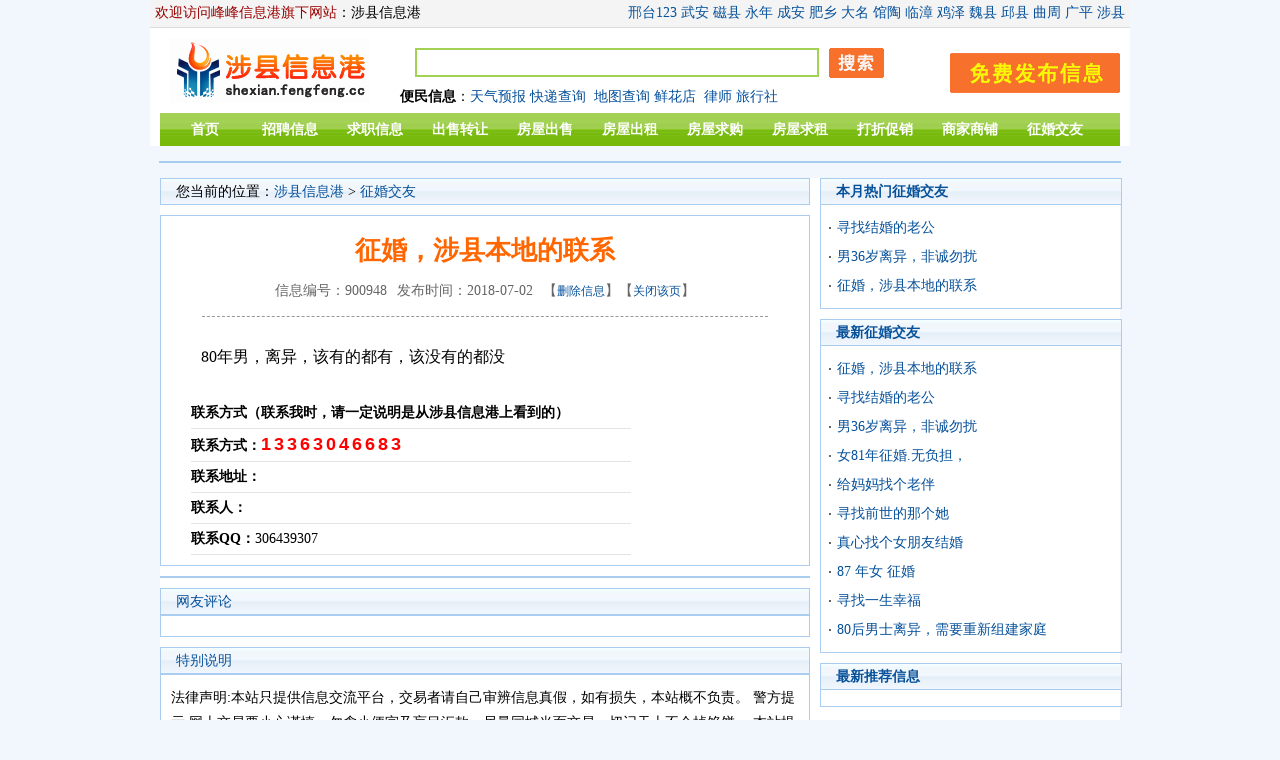

--- FILE ---
content_type: text/html
request_url: http://shexian.fengfeng.cc/jiaoyou/20180702/900948.html
body_size: 9355
content:
<!DOCTYPE html PUBLIC "-//W3C//DTD XHTML 1.0 Transitional//EN" "http://www.w3.org/TR/xhtml1/DTD/xhtml1-transitional.dtd">
<html xmlns="http://www.w3.org/1999/xhtml">
<head>
<meta http-equiv="Content-Type" content="text/html; charset=gb2312" />
<title>征婚，涉县本地的联系 - 涉县信息港</title>
<meta name="Keywords" content="" />
<meta name="description" content="征婚，涉县本地的联系：80年男，离异，该有的都有，该没有的都没，联系方式：13363046683。涉县信息港征婚交友" />
<link href="http://www.fengfeng.cc/skin/default/css/index.css" rel="stylesheet" type="text/css" />
<script type="text/javascript" src="http://www.fengfeng.cc/skin/default/js/tabs.js"></script>
<script src="http://www.fengfeng.cc//e/data/js/ajax.js"></script>
</head>
<body bgcolor="#f1f7fc">
<div id="wrap">
<div id="loginBar">
<div id="loginBarleft"><font color="#990000">欢迎访问峰峰信息港旗下网站</font>：涉县信息港</div>
<div id="loginBarright"><a href="http://xingtai.fengfeng.cc/" target="_blank">邢台123</a> <a href="http://wuan.fengfeng.cc/" target="_blank">武安</a> <a href="http://cixian.fengfeng.cc/" target="_blank">磁县</a> <a href="http://yongnian.fengfeng.cc/" target="_blank">永年</a> <a href="http://chengan.fengfeng.cc/" target="_blank">成安</a> <a href="http://feixiang.fengfeng.cc/" target="_blank">肥乡</a> <a href="http://daming.fengfeng.cc/" target="_blank">大名</a> <a href="http://guantao.fengfeng.cc/" target="_blank">馆陶</a> <a href="http://linzhang.fengfeng.cc/" target="_blank">临漳</a> <a href="http://jize.fengfeng.cc/" target="_blank">鸡泽</a> <a href="http://weixian.fengfeng.cc/" target="_blank">魏县</a> <a href="http://qiuxian.fengfeng.cc/" target="_blank">邱县</a> <a href="http://quzhou.fengfeng.cc/" target="_blank">曲周</a> <a href="http://guangping.fengfeng.cc/" target="_blank">广平</a> <a href="http://shexian.fengfeng.cc/" target="_blank">涉县</a></div>

</div>
<div id="header">
<div id="logo_img"><a href="/"><img src="/logo.gif" / border="0"></a></div>
<!-- 搜索模块开始 -->
<div id="search">
 <form method="post" action="/e/search/index.php">
	<input type="hidden" name="show" value="title,smalltext">
<input type="hidden" name="tempid" value="1">
<input type="hidden" name="tbname" value="info"> 

<input name="keyboard" type="text" class="searchinput" size="50" /><input name="Submit" class="searchbtn" type="image" src="http://www.fengfeng.cc/images/shs.gif" value=" 搜索 "></form>
<div style="clear:both"></div>
<p><b>便民信息</b>：<a>天气预报</a>&nbsp;<a>快递查询</a>
&nbsp;<a>地图查询</a>&nbsp;<a>鲜花店</a>&nbsp;
<a>律师</a>&nbsp;<a>旅行社</a></p>
</div>

<div id="post1"><a href="/post.html" target="_blank">发布信息</a></div>

<div style="clear:both"></div>


</div>
<div id="mainnav">
<div id="nav">
<li><a href="/">首页</a></li>
<li><a href="/zhaopin/">招聘信息</a></li>
<li><a href="/qiuzhi/">求职信息</a></li>
<li><a href="/chushou/">出售转让</a></li>
<li><a href="/fangchushou/">房屋出售</a></li>
<li><a href="/fangchuzu/">房屋出租</a></li>
<li><a href="/fangqiugou/">房屋求购</a></li>
<li><a href="/fangqiuzu/">房屋求租</a></li>
<li><a href="/dazhe/">打折促销</a></li>
<li><a href="/shangjia/">商家商铺</a></li>
<li><a href="/jiaoyou/">征婚交友</a></li>
</div>
</div>

</div>

<div class="allqian"><script src="http://www.fengfeng.cc/d/js/acmsd/thea12.js"></script></div>

<div id="main">

<div id="mainleft">

<div id="subnav">您当前的位置：<a href="/">涉县信息港</a>&nbsp;>&nbsp;<a href="http://shexian.fengfeng.cc/jiaoyou/">征婚交友</a>
</div>

<div id="content">

<h1>征婚，涉县本地的联系</h1>

<div id="contentinfo">信息编号：900948&nbsp;&nbsp;发布时间：2018-07-02&nbsp;&nbsp;【<a href="http://www.fengfeng.cc/shanchu.html" target="_blank">删除信息</a>】【<a href="javascript:window.close()">关闭该页</a>】</div>

<div id="area">80年男，离异，该有的都有，该没有的都没</div>
<img src="http://www.fengfeng.cc/e/data/images/notimg.gif" hspace="6" border="0" alt="征婚，涉县本地的联系" />

 <div id="contentlianxi">
 <script src="http://www.fengfeng.cc/d/js/acmsd/thea7.js"></script>

  <p><strong>联系方式（联系我时，请一定说明是从涉县信息港上看到的）</strong> </p>
  <p><strong>联系方式：</strong><span class="lianxiziti">13363046683</span></p>
  <p><strong>联系地址：</strong></p>
  <p><strong>联系人：</strong></p>
  <p><strong>联系QQ：</strong>306439307</p>
  </div> 

</div>

<div class="left_con">
<script type="text/javascript">
/*云*/
var cpro_id = "u1467079";
</script>
<script src="http://cpro.baidustatic.com/cpro/ui/c.js" type="text/javascript"></script>
	  </div>

<div class="lefttitle">网友评论</div>

<div class="leftbox">
<script src="http://www.fengfeng.cc/pl.js" type="text/javascript" language="javascript"></script></div>

<div class="lefttitle">特别说明</div>

<div class="leftbox">法律声明:本站只提供信息交流平台，交易者请自己审辨信息真假，如有损失，本站概不负责。
警方提示:网上交易要小心谨慎，勿贪小便宜及盲目汇款，尽量同城当面交易，切记天上不会掉馅饼。
本站提醒:如您发现此信息联系方式有误或有人冒用您的电话请联系站内客服，我们会尽快处理。</div>

</div>



<div id="mainright">
<script type="text/javascript">
/*300*250 xin*/
var cpro_id = "u1070119";
</script>
<script src="http://cpro.baidustatic.com/cpro/ui/c.js" type="text/javascript"></script>

<div class="righttitle">本月热门征婚交友</div>

<div class="rightbox">
<ul><li><a href="http://shexian.fengfeng.cc/jiaoyou/20180624/896141.html" title="寻找结婚的老公" target="_blank">寻找结婚的老公</a></li><li><a href="http://shexian.fengfeng.cc/jiaoyou/20180615/888453.html" title="男36岁离异，非诚勿扰" target="_blank">男36岁离异，非诚勿扰</a></li><li><a href="http://shexian.fengfeng.cc/jiaoyou/20180702/900948.html" title="征婚，涉县本地的联系" target="_blank">征婚，涉县本地的联系</a></li></ul>
</div>

<div class="righttitle">最新征婚交友</div>

<div class="rightbox">
<ul><li><a href="http://shexian.fengfeng.cc/jiaoyou/20180702/900948.html" title="征婚，涉县本地的联系" target="_blank">征婚，涉县本地的联系</a></li><li><a href="http://shexian.fengfeng.cc/jiaoyou/20180624/896141.html" title="寻找结婚的老公" target="_blank">寻找结婚的老公</a></li><li><a href="http://shexian.fengfeng.cc/jiaoyou/20180615/888453.html" title="男36岁离异，非诚勿扰" target="_blank">男36岁离异，非诚勿扰</a></li><li><a href="http://shexian.fengfeng.cc/jiaoyou/20180523/869605.html" title="女81年征婚.无负担，" target="_blank">女81年征婚.无负担，</a></li><li><a href="http://shexian.fengfeng.cc/jiaoyou/20180517/864221.html" title="给妈妈找个老伴" target="_blank">给妈妈找个老伴</a></li><li><a href="http://shexian.fengfeng.cc/jiaoyou/20180429/849132.html" title="寻找前世的那个她" target="_blank">寻找前世的那个她</a></li><li><a href="http://shexian.fengfeng.cc/jiaoyou/20180416/836837.html" title="真心找个女朋友结婚" target="_blank">真心找个女朋友结婚</a></li><li><a href="http://shexian.fengfeng.cc/jiaoyou/20180329/820349.html" title="87 年女 征婚" target="_blank">87 年女 征婚</a></li><li><a href="http://shexian.fengfeng.cc/jiaoyou/20180322/814405.html" title="寻找一生幸福" target="_blank">寻找一生幸福</a></li><li><a href="http://shexian.fengfeng.cc/jiaoyou/20180315/809150.html" title="80后男士离异，需要重新组建家庭" target="_blank">80后男士离异，需要重新组建家庭</a></li></ul>
</div>


<div class="righttitle">最新推荐信息</div>

<div class="rightbox">
<ul></ul>
</div>

</div>

<div style="clear:both;"></div>


</div>


<hr size="0" color="#78BB0C" align="center" width="90%" />


<table width="100%" border="0" cellpadding="0" cellspacing="4" class="copyright">
        <tr> 
          <td align="center"><p><a href="http://www.fengfeng.cc/help/about.html" target="_blank">关于我们</a> | <a href="http://www.fengfeng.cc/help/lianxi.html" target="_blank">联系我们</a> | <a href="http://www.fengfeng.cc/help/guanggao.html" target="_blank">广告服务</a> | <a href="http://www.fengfeng.cc/help/hezuo.html" target="_blank">合作伙伴</a> | <a href="http://www.fengfeng.cc/help/falv.html" target="_blank">法律声明</a> | <a href="http://www.fengfeng.cc/help/yijian.html" target="_blank">意见反馈</a> | <a href="http://www.fengfeng.cc/help/ditu.html" target="_blank">站点地图</a> | <a href="http://www.fengfeng.cc/help/bangzhu.html" target="_blank">帮助中心</a> | <script src="http://s4.cnzz.com/stat.php?id=1180237&web_id=1180237" language="JavaScript"></script>
</p>
            <p>&nbsp;</p>
            <p>峰峰信息港：竭诚为峰峰市民提供便利服务，努力做最好的信息发布平台！</p>
            <p>&nbsp;</p>
            <p>客服QQ：<a target="_blank" href="http://wpa.qq.com/msgrd?v=3&uin=79008955&site=qq&menu=yes"><img border="0" src="http://wpa.qq.com/pa?p=2:79008955:44" alt="点击这里给我发消息" title="点击这里给我发消息"></a> Email：web@fengfeng.cc </p>
            <p>&nbsp;</p>
            <p>Copyright 2007-2010 <a href="http://www.fengfeng.cc" alt="峰峰信息港">www.fengfeng.cc</a> <strong>峰峰信息港</strong> All rights reserved. 蜀ICP备12024941号-1</p>
</td>
        </tr>
       
</table>

<script type="text/javascript">
/*120*270*/
var cpro_id = "u1072140";
</script>
<script src="http://cpro.baidustatic.com/cpro/ui/f.js" type="text/javascript"></script> <script src="http://www.fengfeng.cc/e/public/onclick/?enews=donews&classid=253&id=900948"></script>
</body>
</html>

--- FILE ---
content_type: text/css
request_url: http://www.fengfeng.cc/skin/default/css/index.css
body_size: 24689
content:
/* CSS Document */

/* CSS Document */

*{
	margin:0;
	padding:0;
	font-family: "宋体";
	font-size: 14px;
}
img{
border:0px;
padding:0px;
margin:0 auto;}
a {
	color: #07519A;
	text-decoration: none;
}
a:hover {
	color: #c30!important;
	text-decoration: underline;
}
input{
	font-size: 12px;
}

button {
	font-family: "宋体";
	font-size: 12px;
	height: 20px;
}

.data {
	FLOAT: right;
}

.title{	
FLOAT: left;
}

#wrap{
  margin:0 auto;
  width:980px;
  background:#FFFFFF;
}
#loginBar{
	border-bottom:1px solid #DCDCDC;
	height: 27px;
	background:#F4F4F4;
}
#loginBarleft{
	float:left;
	padding-top: 4px;
	margin-left: 5px;
}

#loginBarright{
	float:right;
	margin-right: 5px;
	padding-top: 4px;
}
.logininput{
	height:16px;
	width: 100px;
	border: 1px solid #CCCCCC;
}

.btn{
	font-family: "宋体";
	font-size: 12px;
	border: 1px solid #CCCCCC;
	width: 50px;
	margin-left: 5px;
}

#header{
	width:960px;
	background:#FFFFFF;
	height: 85px;
}

#logo{
	background-image: url(../images/logo.gif);
	background-repeat: no-repeat;
	height: 65px;
	width: 200px;
	float: left;
	margin-left: 10px;
	margin-top: 10px;
}
#logo A {DISPLAY: block; OVERFLOW: hidden; WIDTH: 200px; TEXT-INDENT: -999em; HEIGHT: 

65px;}
#logo_img{
	height: 65px;
	width: 200px;
	float: left;
	margin-left: 10px;
	margin-top: 10px;
}
/* 搜索模块 */
#search{
	float:left;
	margin-top: 20px;
	margin-left: 30px;
	width: 550px;
}

#search p{
	margin-top: 10px;
}




.searchinput{
	height: 25px;
	width: 400px;
	border: 2px solid #A3D154;
	line-height: 25px;
	float: left;
	margin-left:15px;
	font-size: 14px;
}

.searchbtn{
	float: left;
	margin-left: 10px;
}

#search #k {width:320px;border-top:1px solid #666;border-right:1px solid #DDDDDD;border-

left:1px solid #666;border-bottom:1px solid #DDDDDD;height:18px;line-

height:18px;padding:3px;}


/* 导航模块 */

#mainnav{
	width:960px;
	height: 33px;
	background-image: url(../images/nav_line.jpg);
	background-repeat: repeat-x;
	margin-top: 0px;
	margin-right: auto;
	margin-bottom: 0px;
	margin-left: auto;
	line-height: 33px;
}

#nav{
	float:left;
	
}
#nav li {
	float: left;
	width: 80px;
	font-weight: bold;
	color: #FFFFFF;
	margin-left: 5px;
	display: block;
	text-align: center;
}
#nav li a:link{
	font-weight: bold;
	color: #FFFFFF;
	display: block;
	text-decoration: none;
}
#nav li a:visited{
	text-decoration: none;
	color: #FFFFFF;
}
#nav li a:hover{
	background-color: #FFFFFF;
	font-weight: bold;
	color: #000000;!important;
	display: block;
	text-decoration: none;
	background-image: url(../images/nav_upline.gif);
	background-repeat: repeat-x;
	background-position: top;
}

#post1{
	float:right;
	background-image: url(../images/post.gif);
	background-repeat: no-repeat;
	background-position: center;
	height: 40px;
	width: 170px;
	margin-top:25px;
}

#post1 A {
	DISPLAY: block; OVERFLOW: hidden; WIDTH: 150px; TEXT-INDENT: -999em; HEIGHT: 33px
}


#post{
	float:right;
	background-image: url(../images/post1.gif);
	background-repeat: no-repeat;
	background-position: center;
	height: 33px;
	width: 150px;
}

#post A {
	DISPLAY: block; OVERFLOW: hidden; WIDTH: 150px; TEXT-INDENT: -999em; HEIGHT: 33px
}




/* 首页模块 */

.indextitle{
	background-image: url(../images/tbj.jpg);
	background-repeat: repeat-x;
	height: 25px;
	border: 1px solid #AACCEE;
	line-height: 25px;
	text-indent: 15px;
	color: #07519A;
	font-weight: bold;
}
.indexbox{
	border: 1px solid #AACCEE;
	margin-bottom: 10px;
}

#indextoutiao{
	border-bottom-width: 1px;
	border-bottom-style: dashed;
	border-bottom-color: #CCCCCC;
	width: 90%;
	margin-right: auto;
	margin-left: auto;
}

#indextoutiaott{
	padding-bottom:6px;
	padding-top:5px;
	text-align: center;
	margin-top: 5px;
}
#indextoutiaott h2{
}
#indextoutiaott a{
	font-size: 20px;
	color: #FF6600;
	font-family: "黑体";
	text-align: center;
	margin-top: 10px;
	margin-bottom: 10px;
	font-weight: normal;
}

#indextoutiaott a:hover{
}
#indextoutiaodes{
	font-size: 12px;
	color: #666666;
	text-align: center;
	margin-bottom: 5px;
}
#indextoutiaodes a{
	font-size: 12px;
}


#indextuijian{}

#indextuijian ul{
	padding: 10px;
	OVERFLOW: hidden;
	width: 625px;	
	}

#indextuijian li{
	float: left;
	width: 305px;
	OVERFLOW: hidden;
	line-height: 23px;
	}

#indextuijian li a{
	OVERFLOW: hidden;
	}
	
#indextuijian li span{
	font-family: "宋体";
	font-size: 12px;
	color: #666666;
	}


#indexfl{
	border: 1px solid #AACCEE;
	margin-bottom: 10px;
}






#indexflbox{}

#indexflbox ul{
	padding: 10px;
	OVERFLOW: hidden;
	width: 590px;	
	}

#indexflbox li{
	float: left;
	width: 290px;
	OVERFLOW: hidden;
	line-height: 23px;
	}

#indexflbox li a{
	OVERFLOW: hidden;
	}
	
#indexflbox li span{
	font-family: "宋体";
	font-size: 12px;
	color: #666666;
	}



#indexsj{
}

#indexsj ul{
	padding: 10px;
	OVERFLOW: hidden;
	list-style-type: none;
	}

}
#indexsj li{
	OVERFLOW: hidden;
	line-height: 23px;
	margin-bottom: 10px;
	border-bottom-width: 1px;
	border-bottom-style: dashed;
	border-bottom-color: #CCCCCC;
}
#indexsj li a{
	OVERFLOW: hidden;
	}
	
#indexsj li span{
	font-family: "宋体";
	font-size: 12px;
	color: #666666;
	}




#indexbm{}

#indexbm ul{
	padding: 10px;
	OVERFLOW: hidden;
	width: 900px;	
	}

#indexbm li{
	float: left;
	width: 150px;
	OVERFLOW: hidden;
	line-height: 23px;
	}

#indexbm li a{
	OVERFLOW: hidden;
	}
	
#indexbm li span{
	font-family: "宋体";
	font-size: 12px;
	color: #666666;
	}
	
	
	
	
	
	
#indexsh{}	
	
#indexsh ul{
	width: 600px;
	OVERFLOW: hidden;
	padding-right: 10px;
	padding-bottom: 10px;
}

#indexsh li {
	float: left;
	width: 130px;
	font-weight: bold;
	color: #FFFFFF;
	margin-left: 10px;
	display: block;
	text-align: center;
	border: 1px solid #CCCCCC;
	height: 30px;
	line-height: 30px;
	margin-top: 10px;
	OVERFLOW: hidden;
}
#indexsh li a{
	display: block;
	height: 30px;
	width: 150px;
	line-height: 30px;
	text-align: center;
	font-size: 14px;
	OVERFLOW: hidden;
}
#indexsh li a:hover{
text-decoration: none; background: #EBF3FC;
}
	
	
	
.indexlink{
}

.indexlink ul{
	padding: 10px;
	OVERFLOW: hidden;
	width: 900px;	
	}

.indexlink li{
	float: left;
	width: 100px;
	OVERFLOW: hidden;
	line-height: 23px;
	}

.indexlink li a{
	OVERFLOW: hidden;
	}
	
.indexlink li span{
	font-family: "宋体";
	font-size: 12px;
	color: #666666;
	}
	
	
	
	
	
	
	

/* tab选项卡 */


.tbtncon {
	height:26px;
	background:url(../images/title_bg.gif) repeat-x;
}
.tbtn1 {
	font-size:12px;
	font-weight:normal;
	height:26px;
	border:1px solid #ace;
}
.tbtncon li{
	border:1px solid #ace;
	border-left:none;
	border-top:none;
	color:#07519A;
	cursor:pointer;
	display:block;
	float:left;
	text-align:center;
	text-decoration:none;
	width:80px;
	height:25px;
	line-height:25px;
}
.tbtncon li:hover{
	text-decoration:underline;
}
.tbtncon li.curr{
	background:#fff;
	border-bottom-color:#fff;
	cursor:default;
}













/* 发布页面 */







#fabutitle{
	background-image: url(../images/tbj.jpg);
	background-repeat: repeat-x;
	height: 25px;
	border: 1px solid #AACCEE;
	line-height: 25px;
	text-indent: 15px;
	color: #07519A;
	margin-top: 10px;
	font-weight: bold;
}
#fabubox{
	border: 1px solid #AACCEE;

}

#fabubox ul{
	width: 900px;
	padding: 10px;
	OVERFLOW: hidden;
}

#fabubox li {
	float: left;
	width: 200px;
	font-weight: bold;
	color: #FFFFFF;
	margin-left: 15px;
	display: block;
	text-align: center;
	border: 1px solid #CCCCCC;
	height: 50px;
	line-height: 50px;
	margin-top: 10px;
	word-spacing: 2px;
	letter-spacing: 2px;
	OVERFLOW: hidden;
}
#fabubox li a{
	display: block;
	height: 50px;
	width: 200px;
	line-height: 50px;
	text-align: center;
	font-size: 16px;
	OVERFLOW: hidden;
}
#fabubox li a:hover{
text-decoration: none; background: #EBF3FC;
}




#fabubox2{
	border: 1px solid #AACCEE;
}

#fabubox2 ul{
	PADDING-RIGHT: 8px; PADDING-LEFT: 20px; PADDING-BOTTOM: 8px; PADDING-TOP: 8px; 

LIST-STYLE-TYPE: 

none;OVERFLOW: hidden;WIDTH: 95%;



}
#fabubox2 LI {
	VERTICAL-ALIGN: bottom;
	OVERFLOW: hidden;
	LINE-HEIGHT: 50px;
	HEIGHT: 50px;
	border-bottom-width: 1px;
	border-bottom-style: dashed;
	border-bottom-color: #CCCCCC;
	margin-bottom: 10px;
}
#fabubox2 LI A {
	DISPLAY: block; OVERFLOW: hidden; HEIGHT: 50px
}
#fabubox2 LI A:hover {
	TEXT-DECORATION: none;
	display: block;
	background-color: #EBF3FC;
}









/* 频道模块 */

#chanel{
	margin-top: 10px;
}

#chanelnode{ 
    background-image: url(../images/tbj.jpg);
	background-repeat: repeat-x;
	height: 25px;
	border: 1px solid #AACCEE;
	line-height: 25px;


}

#chaneltitle{
	text-indent: 15px;
	float: left;
}
#chanelmore{
	float:right;
	margin-right: 15px;
}


#chanelbox{
	border: 1px solid #AACCEE;
	margin-bottom: 10px;
}
#chanelbox UL {
	PADDING-RIGHT: 8px; PADDING-LEFT: 8px; PADDING-BOTTOM: 8px; PADDING-TOP: 8px; 

LIST-STYLE-TYPE: none
}

#chanelbox li{
	line-height: 25px;
	list-style-type:none;
	background-image: url(../images/bullet.gif);
	background-repeat: no-repeat;
	background-position: left center;
	padding-top: 2px;
	padding-bottom: 2px;
	padding-left: 8px;
	overflow:hidden;
}

#chanelbox li a{
float:left
}
#chanelbox li span{
float:right
}

/* 列表模块 */

#list{}

#node{
	margin-bottom:10px;
	border-bottom-width: 1px;
	border-bottom-style: dashed;
	border-bottom-color: #CCCCCC;
	margin-top: 5px;
	margin-left: 5px;
}

#nodetitle{
	float:left;
	margin-bottom: 3px;
}

#nodetitle span{color: #FF6600;}

#nodetime{
float:right;
}

#description{
	line-height:150%;
	color:#555;
	margin-bottom: 5px;
}





/* 内容页正文模块 */


#main{
	width:960px;
	margin-top: 10px;
	margin-right: auto;
	margin-bottom: 0px;
	margin-left: auto;
	background-color: #FFFFFF;
}

#mainleft{
	float: left;
	width: 650px;
}

#mainright{
	float: right;
	width: 300px;
}

#subnav{
	background-image: url(../images/tbj.jpg);
	background-repeat: repeat-x;
	height: 25px;
	border: 1px solid #AACCEE;
	line-height: 25px;
	text-indent: 15px; margin-bottom:10px;
}

#content{
	margin-top: 10px;
	border: 1px solid #AACCEE;
	padding: 10px;
	line-height: 30px;
	word-spacing: 1px;
	margin-bottom: 10px;
}

#content img{width:expression(this.width>610?"610px":this.width+"px"); max-width:610px;}

#content h1{
	font-size: 26px;
	font-weight: bold;
	color: #FF6600;
	font-family: "黑体";
	text-align: center;
	margin-top: 10px;
	margin-bottom: 10px;
}

#contuijian{
	font-size: 12px;
	height: 100px;
}
#contuijian a{
	font-size: 12px;
}
#contentinfo{
	color: #666666;
	text-align: center;
	border-bottom-width: 1px;
	border-bottom-style: dashed;
	border-bottom-color: #999999;
	padding-bottom: 10px;
	margin-bottom: 25px;
	width: 90%;
	margin-right: auto;
	margin-left: auto;
}
#contentinfo a{
	font-size: 12px;
}


#area{
	font-family: "微软雅黑";
	font-size: 16px;
	word-spacing: 3px;
	text-indent: 30px;
}



#contentlianxi{
	margin-top: 25px;
	width: 70%;
	margin-left: 20px;
}
#contentlianxi p{
	border-bottom-width: 1px;
	border-bottom-style: solid;
	border-bottom-color: #E4E4E4;
	line-height: 30px;
	font-family: "宋体";
	word-spacing: 3px;
}

.lianxiziti{
	font-size: 18px;
	color: #FF0000;
	letter-spacing: 3px;
	font-weight: bold;
	font-family: Arial;
}

#pinglunt{ 

    background-image: url(../images/tbj.jpg);
	background-repeat: repeat-x;
	height: 25px;
	border: 1px solid #AACCEE;
	line-height: 25px;
	text-indent: 15px;
}
#pinglunbox{ 
	border: 1px solid #AACCEE;
	margin-bottom: 10px;
	padding: 10px;
}

#pinglunbox p{ 
	border-bottom-width: 1px;
	border-bottom-style: solid;
	border-bottom-color: #E4E4E4;
	line-height: 30px;
	}


.lefttitle{
	background-image: url(../images/tbj.jpg);
	background-repeat: repeat-x;
	height: 25px;
	border: 1px solid #AACCEE;
	line-height: 25px;
	text-indent: 15px;
	color: #07519A;
}

.leftbox{
	border: 1px solid #AACCEE;
	margin-bottom: 10px;
	padding: 10px;
	line-height: 25px;
}









.righttitle{
	line-height: 25px;
	background-image: url(../images/tbj.jpg);
	height: 25px;
	background-repeat: repeat-x;
	width: 100%;
	border-top-width: 1px;
	border-right-width: 1px;
	border-left-width: 1px;
	border-top-style: solid;
	border-right-style: solid;
	border-left-style: solid;
	border-top-color: #AACCEE;
	border-right-color: #AACCEE;
	border-left-color: #AACCEE;
	text-indent: 15px;
	font-weight: bold;
	color: #07519A;
}

.rightbox{
	border: 1px solid #AACCEE;
	width: 300px;
	margin-bottom: 10px;
}

.rightbox span{
	font-family: "宋体";
	font-size: 12px;
	color: #666666;
}

.rightbox .shangjiatel{
	background-image: url(../images/tel.gif);
	background-repeat: no-repeat;
	background-position: left;
	padding-left: 15px;
}


.rightbox UL {
	PADDING-RIGHT: 8px; PADDING-LEFT: 8px; PADDING-BOTTOM: 8px; PADDING-TOP: 8px; 

LIST-STYLE-TYPE: none
}

.rightbox li{
	line-height: 25px;
	list-style-type:none;
	background-image: url(../images/bullet.gif);
	background-repeat: no-repeat;
	background-position: left center;
	padding-top: 2px;
	padding-bottom: 2px;
	padding-left: 8px;
}



.rightbox li a{}

.rightbox li a:hover{}


.rightbox dl{ list-style:none; overflow:hidden; padding:5px;}
.rightbox dl dt{ float:left; display:block; margin:0px 8px 5px 0px;}
.rightbox dl dt a{ color:#FFFFFF; font-size:14px; display:block; padding:7px 10px; 

background:#1985DA; text-decoration:none;}
.rightbox dl dt a:hover{ background:#333333; color:#FFFFFF;}



.rightimgbox{
	border: 1px solid #AACCEE;
	width: 300px;
	margin-bottom: 10px;
}

.rightimgbox UL {
	LIST-STYLE-TYPE: none;
	width: 298px;
}

.rightimgbox li{
	list-style-type:none;
	text-align: center;
	float: left;
	width: 140px;
	padding: 0px;
	margin-right: 5px;
	background-color: #F2F7FB;
	margin-top: 10px;
	height: 180px;
	overflow: hidden;
}

.rightimgbox li a{
	font-size: 12px;
}












/* 底部模块 */

#footer{
	width:930px;
	margin-top: 10px;
	margin-right: auto;
	margin-bottom: 0px;

	margin-left: auto;
	background-color: #FFFFFF;
	text-align: center;
}

#footer p{
	line-height: 40px;
}



/* 视频CSS */

#picbox {
	border: 1px solid #AACCEE;
	margin-bottom:10px;
	overflow:hidden;
	WIDTH: 648px;
}
#picbox UL {
	OVERFLOW: hidden;
	WIDTH: 648px;
	padding: 0px;
}
#picbox LI {
	FLOAT: left;
	OVERFLOW: hidden;
	WIDTH: 152px;
	TEXT-ALIGN: center;
	margin: 4px;
	line-height: 20px;
	height: 135px;
}
#picbox li img{
	margin-bottom: 8px;
}
#picbox LI A {
	line-height: 20px;
	OVERFLOW: hidden;
	TEXT-ALIGN: center;
	font-size: 12px;
}
#picbox LI A:hover {
}




#mainall{
width:960px;
margin:0 auto;}

#selfpagebox{}
#selfpagebox UL {
	LIST-STYLE-TYPE: none；
}
#selfpagebox LI {
	font-size:22px;
	PADDING-LEFT: 8px;
	padding-top:20px;
	padding-bottom:20px;
	LINE-HEIGHT: 20px; 
	LIST-STYLE-TYPE: none;
	border:#AACCEE 1px solid;
    background-color:#E6F0FB;
    margin-top:10px;
}
#selfpagebox LI .jiaru{
	font-size:16px;
	text-align: center;
}



#tianqibox{}
#tianqibox UL {
	LIST-STYLE-TYPE: none；
}
#tianqibox LI {
	font-size:14px;
	PADDING-LEFT: 8px;
	padding-top:20px;
	padding-bottom:20px;
	LINE-HEIGHT: 28px;
	LIST-STYLE-TYPE: none;
	border:#AACCEE 1px solid;
	background-color:#E6F0FB;
	margin-top:10px;
	text-align: center;
}
#lvyoubox {
}
#lvyoubox UL {
}
#lvyoubox LI {
    background-color: #E6F0FB;
    border: 1px solid #AACCEE;
    font-size: 18px;
    line-height: 20px;
    list-style-type: none;
    margin-top: 10px;
    padding-bottom: 20px;
    padding-left: 8px;
    padding-top: 20px;
}









/* 海报正文模块 */

#mainhaibao{
	width: 950px;
}

#haibaocontent{
	margin-top: 10px;
	border: 1px solid #AACCEE;
	padding: 10px;
	line-height: 30px;
	word-spacing: 1px;
	margin-bottom: 10px;
	text-align: center;
}

#haibaocontent img{width:expression(this.width>900?"900px":this.width+"px"); max-width:900px;}

#haibaocontent h1{
	font-size: 24px;
	font-weight: bold;
	color: #FF6600;
	font-family: "宋体";
	text-align: center;
	margin-top: 10px;
	margin-bottom: 10px;
}

#haibaocontentinfo{
	color: #666666;
	text-align: left;
	border-bottom-width: 1px;
	border-bottom-style: dashed;
	border-bottom-color: #999999;
	padding-bottom: 10px;
	margin-bottom: 25px;
	width: 800px;
	margin-right: auto;
	margin-left: auto;
}

#mon{}
#monleft{
	float: left;
	width: 310px;
}
#monright{
	float: right;
	width: 310px;
}

.zttitle{
	font-family: "宋体";
	color: #333333;
	text-indent: 15px;
	border: 1px solid #AACCEE;
	line-height: 25px;
	height: 25px;
	font-weight: bold;
	background-image: url(../images/tbj.jpg);
	background-repeat: repeat-x;
	margin-top: 10px;
}
.ztbox{
	margin-bottom: 10px;
	border: 1px solid #AACCEE;
	line-height: 25px;
	padding: 10px;
}
.ztbox p{
	border-bottom-width: 1px;
	border-bottom-style: solid;
	border-bottom-color: #AACCEE;
	width: 900px;
}

.selectpd{

	border:1px solid #adcbeb;
	width:523px;
	font-size:14px;
	text-align:left;
	font-weight:bold;
	background-color:#f5f5f5;
	margin-top: 20px;
	margin-right: auto;
	margin-bottom: 10px;
	margin-left: auto;
	padding-top: 5px;
	padding-right: 0;
	padding-bottom: 5px;
	padding-left: 5px;
}
.selectpd select{margin-right:5px;border:1px solid #adcbeb;}
.selectpd a{color:#0778b8;border:1px solid #adcbeb;padding:2px 2px;margin-right:2px;font-

weight:bold;}
.selectpd a:hover{text-decoration:underline;color:#db2c30;cursor:hand;}
.selectpd span a{border:0px;font-weight:normal;margin-left:5px;font-size:12px;}
.selectpd .actived{background:#3e6d8e;color:#FFF;}

/* 首页滑动门CSS */
.tabber{border:1px solid #AACCEE;clear:both;margin-bottom:10px;}
.tabber .tmenu ul{margin:0;padding:0; display:block;}
.tabber .tmenu li{float:left;height:25px;line-height:25px;border-bottom:1px solid 

#AACCEE;border-right:1px solid #AACCEE;border-color:#AACCEE;border-

width:1px;color:#004499;cursor:pointer;display:block;text-align:center;font-size: 

14px;background-image: url(../images/title_bg.gif);background-repeat: repeat-x;}
.tabber .tmenu li.on{background:#FFF;border-bottom-color:#FFFFFF;cursor:default;font-

weight:bold;}
.tabber .tbox{height:400px;clear:both;}
.tabber .tbox ul{padding: 10px;width: 630px;list-style-type: none;}
.tabber .tbox li{float: left;width: 310px;font-size: 12px;color: #999999;line-height: 

25px;}
.tabber .tbox li a{	font-size: 14px;}
.tabber .tbox div p{padding:15px;}
.block{display:block;}   
.none{display:none;} 
.allqian{
	width: 960px;
	margin-right: auto;
	margin-left: auto;
	margin-top: 15px;
	margin-bottom: 15px; border:1px solid #AACCEE;
}

.left_con{width:648px;border:1px solid #AACCEE; margin-bottom:10px;}
.left_con h4{border-bottom:3px solid #AACCEE;width:648px;float:left;height:34px;}
.left_con h4 span{line-height:34px;padding-left:20px;font-size:14px;font-

weight:bold;color:#07519A;float:left;}
.left_con h4 .more{float:right;font-size:12px;font-weight:normal;line-height:34px;margin-

right:15px;}
.left_box{}
.left_box ul{float:left;padding-left:13px;margin-top:10px;}
.left_box ul li{background: url(../images/news_vbg.gif) no-repeat scroll 0 0 transparent 

;float: left;height: 150px;line-height: 20px;overflow: hidden;padding-left: 2px;	

padding-top:2px;text-overflow: ellipsis;width: 125px;}
.left_box li a{}
.left_box li img{height:72px;width:108px;}
.left_box li p{float:left;overflow:hidden;width:108px;line-height:20px;padding-

left:2px;margin-top:15px;}

.guoqi { font-size:9px; color:#FFFFFF;}
.bank_100{ height:100px;}


.yule_box{ clear:both; background:#FFFFFF;}
.yule_box ul{ list-style:none; padding:8px 5px;}
.yule_box ul li{ float:left; width:125px;text-align:center;padding-left:2px;}
.yule_box ul li img{ margin:0 auto; padding:0; border:0; width:115px; height:150px; }
.yule_box ul li p{ line-height:22px;font-size:12px; color:#666666;}
.yule_box ul li a{}


/* 便民信息区块 */

#header{ margin:0 auto;}
.sub_nav{ text-indent:12px; height:36px; line-height:36px; width:960px; margin:0 auto; background:#E7F1FA; border:1px solid #AACCEE; margin-bottom:10px;}
.sub_nav span{ float:left;}

.tj_bianmin{ background:url(http://d.fengfeng.cc/wuan_fengfeng/bianmin/2014-06-24/bfeb70396166526556c2b79c33e4c16c.gif) left center no-repeat #E1F0FC; margin-bottom:10px; overflow:hidden; border:1px solid #3EC7BC; height:88px;}
.tj_bianmin dl{ width:870px; float:right; padding:5px 0px;}
.tj_bianmin dl dt{ line-height:26px; height:26px; text-align:center; width:122px; float:left;}
.tj_bianmin dl dt a{ color:#29938A;}
.tj_bianmin dl dt a:hover{ color:#333333;}

.bianmin_box{ border:1px solid #3EC7BC; padding:5px; width:950px; margin-bottom:10px;}
.bianmin_box p{ background:url(http://d.fengfeng.cc/wuan_fengfeng/bianmin/2014-06-24/3ceb7393a972fd72b4bbf92925f346ac.gif) no-repeat left center; padding-left:20px; line-height:40px; height:40px; font-size:18px; border-bottom:1px dotted #3EC7BC;  font-family:"微软雅黑";}

.bianmin_list{ clear:both; border:1px solid #3EC7BC; margin-bottom:10px;}
.bianmin_list dl{ list-style:none; overflow:hidden; padding-left:7px; padding-top:10px;}
.bianmin_list dl dt{  float:left; width:182px; margin-right:8px; height:40px; font-size:14px; line-height:40px; display:block; margin-bottom:10px; text-align:center; font-family:"微软雅黑"; }
.bianmin_list dl dt a{ color:#FFFFFF; background:#3EC7BC; display:block; font-size:18px; font-weight:bold;}
.bianmin_list dl dt a:hover{ clear:both; color:#333333; background:#98E1DB;}

.pl_box{ border:1px dotted #3EC7BC; margin-bottom:10px; padding:8px; display:block; overflow:hidden;}


/* 武安新闻区块 */

.in_news{ border:1px solid #33CCFF; overflow:hidden;}
.in_news dl{ list-style:none; padding:5px;}
.in_news dl dt{ float:left; line-height:24px; height:24px; overflow:hidden; font-size:14px; width:315px;}
.in_news dl dt span{ float:left; font-size:12px; color:#333333; height:24px; line-height:24px; width:40px; text-align:center;}
.in_news dl dt a{ float:left; padding-left:2px; width:230px; height:24px; overflow:hidden;}
.in_news dl dt i{ float:right; line-height:24px; font-size:12px; color:#999999; font-style:normal;}




.sanliangd{ width:960px; margin:10px auto; overflow:hidden;}
.sanliangd ul{ list-style:none; overflow:hidden; display:block;}
.sanliangd ul li{ width:320px; text-align:center; float:left;}
.sanliangd ul li img{ width:310px; height:70px;}


/* 默认分类信息列表推荐 */

.xx_tuijian { width:648px; overflow:hidden; border:1px solid #CCCCCC; margin-bottom:10px; display:block;}
.xx_tuijian dl{ padding:8px; list-style:none; overflow:hidden;}
.xx_tuijian dl dt{ height:36px; float:left; width:620px;}
.xx_tuijian dl dt img{ float:left; padding-left:10px; padding-top:6px; line-height:36px; vertical-align:middle; }
.xx_tuijian dl dt a{ line-height:36px; font-size:16px; font-weight:bold; float:left; display:block;}
.xx_tuijian dl dt em{ font-style:normal; float:left; padding-left:10px; font-size:14px; width:80px; text-align:center; color:#993300; line-height:36px;}
.xx_tuijian dl dt span{ float:right; font-size:14px; color:#666666; width:50px; text-align:center; line-height:36px;}
.xx_tuijian dl dd{ clear:both; color:#666666; font-size:14px; line-height:24px; display:block; overflow:hidden;}



/*分页样式2*/
.showpage .epages {text-align: center;}
.epages{margin:3px; font:12px/35px Tahoma; height:35px;}
.epages *{vertical-align:middle;}
.epages a{ border:1px solid #A6CBE7; text-align:center; text-decoration:none; padding:4px 8px; font-size:14px; }
.epages a:hover{border:#659B28 1px solid;background:#f3f8ef;text-decoration:none;color:#004c7d}
.epages input{margin-bottom:0px;border:1px solid #659B28;height:15px;font:bold 12px/15px Verdana;padding-bottom:1px;padding-left:1px;margin-right:1px;color:#659B28;}